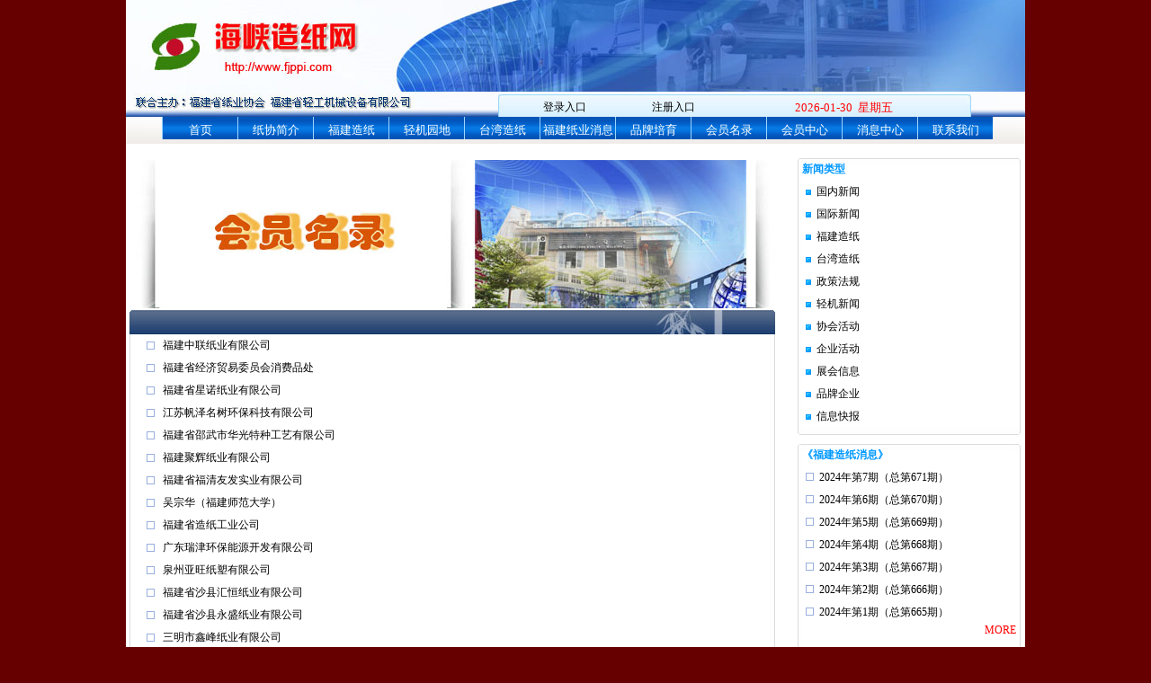

--- FILE ---
content_type: text/html
request_url: http://fjppi.com/www/qiye.asp?qiye=qiye&ntypeid=&keyword=&page=3
body_size: 4158
content:

<!DOCTYPE html PUBLIC "-//W3C//DTD XHTML 1.0 Transitional//EN" "http://www.w3.org/TR/xhtml1/DTD/xhtml1-transitional.dtd">
<html xmlns="http://www.w3.org/1999/xhtml">
<head>
<meta http-equiv="Content-Type" content="text/html; charset=gb2312" />
<title>协会企业名单——海峡造纸 海峡造纸网 福建纸业信息 福建省纸业协会（官方网站）福建造纸  福建造纸行业 中国造纸 中国纸业——fjppi.com</title>
<link href="../css/css2.css" rel="stylesheet" type="text/css">
<link href="../css/css3.css" rel="stylesheet" type="text/css">


<style type="text/css">
<!--
body {
	background-color: #660000;
}
-->
</style></head>

<body>
<div id="os">
  
  <table width="1000" border="0" cellpadding="0" cellspacing="0" background="../images/top.jpg">
    <tr>
      <td width="200">&nbsp;</td>
      <td width="800">      <div id="top0103">
      <table width="500" border="0" align="center" cellpadding="0" cellspacing="0">
  <tr>
  
        <td width="121" height="30" align="center"><a href="fjppiuser.asp">登录入口</a></td>
    <td width="121" align="center"><a href="user_enro1.asp">注册入口</a></td>
    
    <td width="258" align="center">
    
    <div align="center" class="STYL13">2026-01-30&nbsp;
	      星期五 
        </div></td>
    </tr>
</table>
</div></td>
    </tr>
</table>
<div id="top02"><div id="top0201">
<style>
<!--
 #nav {
list-style:none;
	width:1000px;
	margin-top: 0;
	margin-right: auto;
	margin-bottom: 0;
	margin-left: auto;
}
#nav li {
	float:left;
	background:#99d7fe;
}
#nav li a {
	color:#000000;
	text-decoration:none;
	display:block;
	width:83px;
	height:25px;
	text-align:center;
	margin-left:1px;
	background-image: url(../images/top04.jpg);
	font-weight: 
	font-size:13px;
	color:#FFFFFF
}
#nav li a:hover {
	color:#FFF;
	background-image: url(../images/top05.jpg);
	font-weight: bolder;
}
-->
</style>
<ul id="nav">
 <li><a href="index.asp">首页</a></li>
 <li><a href="intro.asp">纸协简介</a></li>
 <li><a href="news.asp?ntypeid=5">福建造纸</a></li>
 <li><a href="qjnews.asp">轻机园地</a></li>
 <li><a href="news.asp?ntypeid=6">台湾造纸</a></li>
 <li><a href="newsfjt.asp">福建纸业消息</a></li>
 <li><a href="qiye.asp">品牌培育</a></li>
 <li><a href="qiye.asp">会员名录</a></li>
 <li><a href="user.asp">会员中心</a></li>
 <li><a href="news.asp">消息中心</a></li>
 <li><a href="contact.asp">联系我们</a></li>
  </ul>
</div></div>
  <div id="news04">&nbsp;</div>
  <table width="1000" border="0" cellspacing="0" cellpadding="0">
  <tr>
    <td width="10">&nbsp;</td>
    <td width="360" valign="top">
    <table width="720" height="167" border="0" cellspacing="0">
      <tr>
        <td height="167" colspan="3"><a href="jnnews.asp"><img src="../images/logo3.jpg" width="720" height="165" /></a></td>
      </tr>
      </table>
    <table width="720" border="0" cellspacing="0" cellpadding="0">
      <tr>
        <td height="27"><div id="news0101">&nbsp;&nbsp;</div></td>
      </tr>

      
      <tr>
        <td height="25"><div id="news0102">      
        <table width="700" border="0" align="center" cellpadding="0" cellspacing="0">
        
          <tr>
            <td width="28" height="25" align="center"><img src="../images/index_03.gif"></td>
            <td width="489"><a href="qiye_show.asp?varid=155" target="_blank">福建中联纸业有限公司</a> </td>
            <td width="183"></td>
          </tr>
          
          <tr>
            <td width="28" height="25" align="center"><img src="../images/index_03.gif"></td>
            <td width="489"><a href="qiye_show.asp?varid=71" target="_blank">福建省经济贸易委员会消费品处</a> </td>
            <td width="183"></td>
          </tr>
          
          <tr>
            <td width="28" height="25" align="center"><img src="../images/index_03.gif"></td>
            <td width="489"><a href="qiye_show.asp?varid=82" target="_blank">福建省星诺纸业有限公司</a> </td>
            <td width="183"></td>
          </tr>
          
          <tr>
            <td width="28" height="25" align="center"><img src="../images/index_03.gif"></td>
            <td width="489"><a href="qiye_show.asp?varid=159" target="_blank">江苏帆泽名树环保科技有限公司</a> </td>
            <td width="183"></td>
          </tr>
          
          <tr>
            <td width="28" height="25" align="center"><img src="../images/index_03.gif"></td>
            <td width="489"><a href="qiye_show.asp?varid=157" target="_blank">福建省邵武市华光特种工艺有限公司</a> </td>
            <td width="183"></td>
          </tr>
          
          <tr>
            <td width="28" height="25" align="center"><img src="../images/index_03.gif"></td>
            <td width="489"><a href="qiye_show.asp?varid=83" target="_blank">福建聚辉纸业有限公司</a> </td>
            <td width="183"></td>
          </tr>
          
          <tr>
            <td width="28" height="25" align="center"><img src="../images/index_03.gif"></td>
            <td width="489"><a href="qiye_show.asp?varid=84" target="_blank">福建省福清友发实业有限公司</a> </td>
            <td width="183"></td>
          </tr>
          
          <tr>
            <td width="28" height="25" align="center"><img src="../images/index_03.gif"></td>
            <td width="489"><a href="qiye_show.asp?varid=164" target="_blank">吴宗华（福建师范大学）</a> </td>
            <td width="183"></td>
          </tr>
          
          <tr>
            <td width="28" height="25" align="center"><img src="../images/index_03.gif"></td>
            <td width="489"><a href="qiye_show.asp?varid=73" target="_blank">福建省造纸工业公司</a> </td>
            <td width="183"></td>
          </tr>
          
          <tr>
            <td width="28" height="25" align="center"><img src="../images/index_03.gif"></td>
            <td width="489"><a href="qiye_show.asp?varid=162" target="_blank">广东瑞津环保能源开发有限公司</a> </td>
            <td width="183"></td>
          </tr>
          
          <tr>
            <td width="28" height="25" align="center"><img src="../images/index_03.gif"></td>
            <td width="489"><a href="qiye_show.asp?varid=118" target="_blank">泉州亚旺纸塑有限公司</a> </td>
            <td width="183"></td>
          </tr>
          
          <tr>
            <td width="28" height="25" align="center"><img src="../images/index_03.gif"></td>
            <td width="489"><a href="qiye_show.asp?varid=146" target="_blank">福建省沙县汇恒纸业有限公司</a> </td>
            <td width="183"></td>
          </tr>
          
          <tr>
            <td width="28" height="25" align="center"><img src="../images/index_03.gif"></td>
            <td width="489"><a href="qiye_show.asp?varid=145" target="_blank">福建省沙县永盛纸业有限公司</a> </td>
            <td width="183"></td>
          </tr>
          
          <tr>
            <td width="28" height="25" align="center"><img src="../images/index_03.gif"></td>
            <td width="489"><a href="qiye_show.asp?varid=143" target="_blank">三明市鑫峰纸业有限公司</a> </td>
            <td width="183"></td>
          </tr>
          
          <tr>
            <td width="28" height="25" align="center"><img src="../images/index_03.gif"></td>
            <td width="489"><a href="qiye_show.asp?varid=137" target="_blank">福建万隆纸业有限公司</a> </td>
            <td width="183"></td>
          </tr>
          
          <tr>
            <td width="28" height="25" align="center"><img src="../images/index_03.gif"></td>
            <td width="489"><a href="qiye_show.asp?varid=135" target="_blank">连城美玉堂连史纸文化有限公司</a> </td>
            <td width="183"></td>
          </tr>
          
          <tr>
            <td width="28" height="25" align="center"><img src="../images/index_03.gif"></td>
            <td width="489"><a href="qiye_show.asp?varid=130" target="_blank">南靖县鑫利达纸业有限公司</a> </td>
            <td width="183"></td>
          </tr>
          
          <tr>
            <td width="28" height="25" align="center"><img src="../images/index_03.gif"></td>
            <td width="489"><a href="qiye_show.asp?varid=129" target="_blank">南靖县林星纸业有限公司</a> </td>
            <td width="183"></td>
          </tr>
          
          <tr>
            <td width="28" height="25" align="center"><img src="../images/index_03.gif"></td>
            <td width="489"><a href="qiye_show.asp?varid=128" target="_blank">南靖县鑫福纸业有限公司</a> </td>
            <td width="183"></td>
          </tr>
          
          <tr>
            <td width="28" height="25" align="center"><img src="../images/index_03.gif"></td>
            <td width="489"><a href="qiye_show.asp?varid=127" target="_blank">南靖县山城顺发纸厂</a> </td>
            <td width="183"></td>
          </tr>
          
          <tr>
            <td width="28" height="25" align="center"><img src="../images/index_03.gif"></td>
            <td width="489"><a href="qiye_show.asp?varid=124" target="_blank">龙海市榜山民政三星造纸厂</a> </td>
            <td width="183"></td>
          </tr>
          
          <tr>
            <td width="28" height="25" align="center"><img src="../images/index_03.gif"></td>
            <td width="489"><a href="qiye_show.asp?varid=100" target="_blank">厦门市同安兴浪纸业有限公司</a> </td>
            <td width="183"></td>
          </tr>
          
          <tr>
            <td width="28" height="25" align="center"><img src="../images/index_03.gif"></td>
            <td width="489"><a href="qiye_show.asp?varid=122" target="_blank">漳州盈晟纸业有限公司</a> </td>
            <td width="183"></td>
          </tr>
          
          <tr>
            <td width="28" height="25" align="center"><img src="../images/index_03.gif"></td>
            <td width="489"><a href="qiye_show.asp?varid=88" target="_blank">福州闽泉贸易有限公司</a> </td>
            <td width="183"></td>
          </tr>
          
          <tr>
            <td width="28" height="25" align="center"><img src="../images/index_03.gif"></td>
            <td width="489"><a href="qiye_show.asp?varid=116" target="_blank">泉州贵格纸业有限公司</a> </td>
            <td width="183"></td>
          </tr>
          
          <tr>
            <td width="28" height="25" align="center"><img src="../images/index_03.gif"></td>
            <td width="489"><a href="qiye_show.asp?varid=165" target="_blank">陈少平（福师大化学与化工学院）</a> </td>
            <td width="183"></td>
          </tr>
          
          <tr>
            <td width="28" height="25" align="center"><img src="../images/index_03.gif"></td>
            <td width="489"><a href="qiye_show.asp?varid=148" target="_blank">福建天润植物纤维科技有限公司</a> </td>
            <td width="183"></td>
          </tr>
          
          <tr>
            <td width="28" height="25" align="center"><img src="../images/index_03.gif"></td>
            <td width="489"><a href="qiye_show.asp?varid=108" target="_blank">福鼎市南阳纸业有限公司</a> </td>
            <td width="183"></td>
          </tr>
          
          <tr>
            <td width="28" height="25" align="center"><img src="../images/index_03.gif"></td>
            <td width="489"><a href="qiye_show.asp?varid=107" target="_blank">福鼎万泰纸业有限公司</a> </td>
            <td width="183"></td>
          </tr>
          
          <tr>
            <td width="28" height="25" align="center"><img src="../images/index_03.gif"></td>
            <td width="489"><a href="qiye_show.asp?varid=147" target="_blank">三明市三洋造纸机械设备有限公司</a> </td>
            <td width="183"></td>
          </tr>
          

        </table>
        </div>
        </td>
      </tr>
      <tr>
        <td height="25"><div id="news0103">
          
	<form action="qiye.asp?qiye=qiye&ntypeid=&keyword=" method="post" name="formpage">
	
	<input type = "button" name = "Submit" value = "首页" onClick = "window.location =' qiye.asp?qiye=qiye&ntypeid=&keyword=&page=1';" id = "Button1">
	<input type = "button" name = "Submit" value = "上页" onClick = "window.location =' qiye.asp?qiye=qiye&ntypeid=&keyword=&page=2';" id = "Button2">
	<a href='qiye.asp?qiye=qiye&ntypeid=&keyword=&page=1'>1</a>&nbsp;<a href='qiye.asp?qiye=qiye&ntypeid=&keyword=&page=2'>2</a>&nbsp;<span class='gd'>3</span>&nbsp;<a href='qiye.asp?qiye=qiye&ntypeid=&keyword=&page=4'>4</a>&nbsp;&nbsp;
	
	<input type = "button" name = "Submit" value = "下页" onClick = "window.location =' qiye.asp?qiye=qiye&ntypeid=&keyword=&page=4';" id = "Button3">
	<input type = "button" name = "Submit" value = "尾页" onClick = "window.location =' qiye.asp?qiye=qiye&ntypeid=&keyword=&page=4';" id = "Button4">
	第3页,一共4页
	<select name="page">
      
      <option value="1" >1</option>
      
      <option value="2" >2</option>
      
      <option value="3" selected>3</option>
      
      <option value="4" >4</option>
      
    </select>
    <input name="submit2" type="submit" value="GO">&nbsp;&nbsp;
	</form>
	
        </div></td>
      </tr>
      
      <tr>
        <td height="8"><div id="news0104"></div></td>
      </tr>
</table></td>
    <td width="360" valign="top">&nbsp;</td>
    <td width="10">&nbsp;</td>
    <td width="250" valign="top">
<div id="news0601">
      <div id="news060101">&nbsp;&nbsp;新闻类型</div>
      <div id="news060102">
                    <div id="navc">
      
                <h5><img src="../images/index_033.gif"/>&nbsp;&nbsp;<a href="news.asp?ntypeid=3">国内新闻</a></h5>
      
                <h5><img src="../images/index_033.gif"/>&nbsp;&nbsp;<a href="news.asp?ntypeid=4">国际新闻</a></h5>
      
                <h5><img src="../images/index_033.gif"/>&nbsp;&nbsp;<a href="news.asp?ntypeid=5">福建造纸</a></h5>
      
                <h5><img src="../images/index_033.gif"/>&nbsp;&nbsp;<a href="news.asp?ntypeid=6">台湾造纸</a></h5>
      
                <h5><img src="../images/index_033.gif"/>&nbsp;&nbsp;<a href="news.asp?ntypeid=7">政策法规</a></h5>
      
                <h5><img src="../images/index_033.gif"/>&nbsp;&nbsp;<a href="news.asp?ntypeid=9">轻机新闻</a></h5>
      
                <h5><img src="../images/index_033.gif"/>&nbsp;&nbsp;<a href="news.asp?ntypeid=10">协会活动</a></h5>
      
                <h5><img src="../images/index_033.gif"/>&nbsp;&nbsp;<a href="news.asp?ntypeid=11">企业活动</a></h5>
      
                <h5><img src="../images/index_033.gif"/>&nbsp;&nbsp;<a href="news.asp?ntypeid=12">展会信息</a></h5>
      
                <h5><img src="../images/index_033.gif"/>&nbsp;&nbsp;<a href="news.asp?ntypeid=13">品牌企业</a></h5>
      
                <h5><img src="../images/index_033.gif"/>&nbsp;&nbsp;<a href="news.asp?ntypeid=14">信息快报</a></h5>
                
        </div>
  </div>
      <div id="news060103"></div>
    </div>
      <div id="news0601">
        <div id="news060101">&nbsp;&nbsp;《福建造纸消息》</div>
        <div id="news060102">
         <div id="navc">
                       
                <h5><img src="../images/index_03.gif" width="9" height="9" />&nbsp;&nbsp;<a href="newsfj.asp?fjid=477">2024年第7期（总第671期）</a></h5>
                
                <h5><img src="../images/index_03.gif" width="9" height="9" />&nbsp;&nbsp;<a href="newsfj.asp?fjid=476">2024年第6期（总第670期）</a></h5>
                
                <h5><img src="../images/index_03.gif" width="9" height="9" />&nbsp;&nbsp;<a href="newsfj.asp?fjid=475">2024年第5期（总第669期）</a></h5>
                
                <h5><img src="../images/index_03.gif" width="9" height="9" />&nbsp;&nbsp;<a href="newsfj.asp?fjid=474">2024年第4期（总第668期）</a></h5>
                
                <h5><img src="../images/index_03.gif" width="9" height="9" />&nbsp;&nbsp;<a href="newsfj.asp?fjid=473">2024年第3期（总第667期）</a></h5>
                
                <h5><img src="../images/index_03.gif" width="9" height="9" />&nbsp;&nbsp;<a href="newsfj.asp?fjid=472">2024年第2期（总第666期）</a></h5>
                
                <h5><img src="../images/index_03.gif" width="9" height="9" />&nbsp;&nbsp;<a href="newsfj.asp?fjid=471">2024年第1期（总第665期）</a></h5>
                
              </div>
              </div>
        <div id="news060104"><a href="newsfjt.asp" target="_blank">MORE</a>&nbsp;&nbsp;</div>
<div id="news060103"></div>
      </div></td>
    <td width="10">&nbsp;</td>
  </tr>
</table>
  <div id="index04">
    <div align="center">       
      <div align="center"><span><br />
        版权所有 Copyright   &copy; 2009-2020 福建省纸业协会 All Rights Reserved<br />
        网址：http://www.fjppi.com&nbsp;&nbsp;邮箱：info@fjppi.com<br />
        <a href="http://www.beian.miit.gov.cn/">闽ICP备05005804号-1</a></span>
 <script type="text/javascript">var cnzz_protocol = (("https:" == document.location.protocol) ? " https://" : " http://");document.write(unescape("%3Cspan id='cnzz_stat_icon_1256931019'%3E%3C/span%3E%3Cscript src='" + cnzz_protocol + "s95.cnzz.com/stat.php%3Fid%3D1256931019%26show%3Dpic1' type='text/javascript'%3E%3C/script%3E"));</script>
        </div>
    </div>
<p align="center"><a href="http://www.xiamen.cyberpolice.cn/"><img src="../images/footpic.gif" width="38" height="38" /></a></p>

</div>
</div>
</body>
</html>


--- FILE ---
content_type: text/css
request_url: http://fjppi.com/css/css2.css
body_size: 1003
content:
.index {
	FONT-SIZE: 9pt;
	color: #000000;
	letter-spacing: normal;
	word-spacing: normal;
	background-attachment: scroll;
	background-repeat: repeat-y;
	background-position: left center;
	height: 22px;
	margin: 0px;
	padding: 0px;
	float: none;
	background-image: url(../images/index01.JPG);
	background-color: #f7d22d;


}
.hhhh {
	line-height: 20px;
}
.黑行 {
	font-family: "华文行楷";
	font-size: 14pt;
	color: #000000;
}
.删除线 {
	text-decoration: line-through;
}

.白行 {
	font-family: "宋体";
	font-size: 9pt;
	color: #000000;
}

.黑行9 {
	font-family: "宋体";
	font-size: 9pt;
	color: #000000;
}

indexnews {
	font-family: "黑体";
	font-size: 10pt;
	font-weight: bold;
	color: #000000;
}
.admins {
	font-family: "宋体";
	font-size: 10pt;
	color: 155EBD;
	font-weight: bold;
}


.bk .h {
	font-family: "宋体";
	font-size: 10pt;
	font-style: normal;
	color: #000000;
}

TD {
	FONT-SIZE: 9pt;
	letter-spacing: normal;
	line-height: normal;
    color: #000000;

}
.h {
	line-height: 20px;
}


.12h {
	LINE-HEIGHT: 120%;
	color: #333333;
	font-size: 12px;


}
.topz {
	font-family: "方正舒体";
	font-size: 10pt;
	font-weight: bold;
}

A:link {
	COLOR: #000000; TEXT-DECORATION: none
}
A:visited {
	COLOR: #000000; TEXT-DECORATION: none
}
A:active {
	COLOR: #000000; TEXT-DECORATION: none
}
A:hover {
	COLOR: #FF0000; TEXT-DECORATION: underline
}
UNKNOWN {
	BACKGROUND-COLOR: #000000
}
.bk {
	border-top: 1px none #999999;
	border-right: 1px solid #999999;
	border-bottom: 1px none #999999;
	border-left: 1px solid #999999;



}
.16h {
	line-height: 160%;
	color: #333333;

}
.bk1 {
	border: 1px solid #CCCCCC;
}
.bbs_add {
	font-family: "仿宋_GB2312";
	font-size: 18pt;
	color: #FF0000;
	font-weight: bolder;
}
.gd {
	font-size: 9pt;
	color: #FF0000;
}
.bbs02 {
	font-family: "??_GB2312";
	font-size: 14pt;
	color: #000000;
	font-weight: bold;
}
body {
	FONT-SIZE: 9pt;
	background-color: #ffffff;
	background-repeat: no-repeat;
	background-attachment: fixed;
    margin-top: 0px;
	margin-bottom: 0px;
	color: #000000;
	font-size: 10pt;
		margin-left: 0px;
background-color: #ECF3FF;
	margin-right: 0px;

}
.top1 {
	font-family: "宋体";
	font-size: 9pt;
	color: #000000;
}

.newsl {
	font-weight: bolder;
	color: #09F;
}


--- FILE ---
content_type: text/css
request_url: http://fjppi.com/css/css3.css
body_size: 2581
content:
#os {
	width: 1000px;
	margin-top: 0px;
	margin-right: auto;
	margin-bottom: 0px;
	margin-left: auto;
	background-color: #FFFFFF;
}
#top0101 {
	line-height: 75px;
	float: left;
	height: 144px;
	width: 200px;
}
#top0102 {
	line-height: 75px;
	float: left;
	height: 75px;
	width: 800px;
}
#top0103 {
	line-height: 30px;
	float: right;
	height: 25px;
	width: 526px;
	margin-top: 105px;
	background-image: url(../images/top02.jpg);
	background-repeat: no-repeat;
	margin-right: 60px;
}
#top0201 {
	width: 1000px;
	height: 30px;
	float: left;
	line-height: 30px;
	margin: 0px;
}
#index030103 {
	height: 175px;
	width: 350px;
	margin-top: 0px;
	margin-right: 10px;
	margin-bottom: 0px;
	margin-left: 10px;
	overflow: hidden;
}
#index030204 {
	height: 175px;
	width: 350px;
	margin-top: 0px;
	margin-right: 10px;
	margin-bottom: 0px;
	margin-left: 10px;
	background-image: url(../images/gj02.jpg);
	background-repeat: no-repeat;
	background-position: right bottom;
}
#index030303 {
	height: 175px;
	width: 350px;
	margin-top: 0px;
	margin-right: 10px;
	margin-bottom: 0px;
	margin-left: 10px;
	background-image: url(../images/gj01.jpg);
	background-repeat: no-repeat;
	background-position: right bottom;
}

#index020204 {
	background-image: url(../images/i0301.jpg);
	background-repeat: no-repeat;
	line-height: 27px;
	height: 27px;
	width: 600px;
	font-weight: bolder;
	color: #FFF;
}

#index030104 {
	height: 25px;
	width: 350px;
	margin-top: 0px;
	margin-right: 10px;
	margin-bottom: 0px;
	margin-left: 10px;
	line-height: 25px;
	color: #F00;
	text-align: right;
}
#index030104 a{color:#ff0000;} 
#top01 {
	line-height: 75px;
	margin: 0px;
	height: 75px;
	width: 1000px;
}
#top02 {
	line-height: 30px;
	background-image: url(../images/top03.jpg);
	background-repeat: no-repeat;
	margin: 0px;
	height: 30px;
	width: 1000px;
}
#index01 {
	width: 1000px;
	height: 730px;
	margin-top: 10px;
	margin-right: 0px;
	margin-bottom: 0px;
	margin-left: 0px;
}
#index04 {
	width: 1000px;
	margin-top: 10px;
	margin-right: 0px;
	margin-bottom: 10px;
	margin-left: 0px;
}
#index0501 {
	background-image: url(../images/i0501.jpg);
	background-repeat: no-repeat;
	margin: 0px;
	height: 30px;
	width: 1000px;
	line-height: 30px;
	font-weight: bolder;
	color: #F00;
}
#index0502 {
	background-image: url(../images/i0502.jpg);
	background-repeat: repeat-y;

	width: 1000px;
}
#index02 {
	float: left;
	width: 600px;
	margin-top: 0px;
	margin-right: 0px;
	margin-bottom: 0px;
	margin-left: 10px;
}
#index03 {
	float: left;
	width: 370px;
	margin-top: 0px;
	margin-bottom: 0px;
	margin-left: 10px;
}
#index0201 {
	line-height: 240px;
	margin: 0px;
	height: 240px;
	width: 600px;
}
#index0301 {
	line-height: 240px;
	height: 240px;
	width: 370px;
	background-image: url(../images/r01.jpg);
	background-repeat: no-repeat;
}
#index0302 {
	width: 370px;
	margin: 0px;
}
#index030201 {
	line-height: 27px;
	background-image: url(../images/r02.jpg);
	background-repeat: no-repeat;
	height: 27px;
	width: 370px;
	font-weight: bolder;
	color: #09F;
}
#index030202 {
	background-image: url(../images/r03.jpg);
	margin: 0px;
	width: 370px;
	height: 200px;
}
#index030203 {
	background-image: url(../images/r04.jpg);
	margin: 0px;
	height: 8px;
	width: 370px;
}
#index040202 {
	float: left;
	width: 190px;
	overflow: hidden;
}
#index04020201 {
	height: 140px;
	width: 140px;
	margin-top: 5px;
	margin-left: 25px;
	overflow: hidden;
}
#index04020202 {
	line-height: 25px;
	height: 25px;
	width: 140px;
	margin-top: 5px;
	margin-left: 25px;
	overflow: hidden;
	text-align: center;
}



#index0401 {
	line-height: 41px;
	background-image: url(../images/i0401.jpg);
	background-repeat: no-repeat;
	height: 41px;
	width: 1000px;
}
#index040101 {
	line-height: 41px;
	float: left;
	height: 41px;
	width: 300px;
	margin-top: 0px;
	margin-bottom: 0px;
	margin-left: 20px;
	font-weight: bolder;
	color: #F00;
}
#index040102 {
	line-height: 41px;
	color: #F00;
	float: right;
	height: 41px;
	width: 200px;
	margin-top: 0px;
	margin-right: 20px;
	margin-bottom: 0px;
	text-align: right;
}
#index0402 {
	background-image: url(../images/i0402.jpg);
	background-repeat: repeat-y;
	width: 1000px;
	overflow: hidden;
}
#index040201 {
	width: 970px;
	margin-top: 0px;
	margin-right: 15px;
	margin-bottom: 0px;
	margin-left: 15px;
	overflow: hidden;
}
#index050201 {
	width: 970px;
	margin-top: 0px;
	margin-right: 15px;
	margin-bottom: 0px;
	margin-left: 15px;
	text-align: center;
}
#index0403 {
	background-image: url(../images/i0403.jpg);
	background-repeat: no-repeat;
	height: 8px;
	width: 1000px;
}
#index030101 {
	line-height: 30px;
	height: 30px;
	width: 370px;
	font-weight: bolder;
	color: #F00;
}
#index030102 {
	height: 100px;
	width: 370px;
	line-height: 10px;
}
#index0202 {
	width: 600px;
	margin: 0px;
}
#index020201 {
	line-height: 27px;
	height: 27px;
	width: 600px;
	background-image: url(../images/i0201.jpg);
	background-repeat: no-repeat;
	font-weight: bolder;
	color: #FFF;
	margin: 0px;
}
#index020202 {
	background-image: url(../images/i0202.jpg);
	width: 600px;
	margin: 0px;
	height: 200px;
}
#index020206 {
	float: left;
	height: 175px;
	width: 285px;
	overflow: hidden;
}
#index020207 {
	float: right;
	height: 175px;
	width: 285px;
}
#index020205 {
	width: 580px;
	margin-top: 0px;
	margin-right: 0px;
	margin-bottom: 0px;
	margin-left: 10px;
	overflow: hidden;
}
#index020208 {
	line-height: 25px;
	text-align: right;
	float: left;
	height: 25px;
	width: 285px;
	color: #F00;
}
#index020208 a{color:#ff0000;}
#index020209 {
	line-height: 25px;
	text-align: right;
	float: right;
	height: 25px;
	width: 285px;
	color: #F00;
}
#index020209 a{color:#ff0000;}
#index020203 {
	background-image: url(../images/i0203.jpg);
	background-repeat: no-repeat;
	margin: 0px;
	height: 8px;
	width: 600px;
}
#top {
	line-height: 111px;
	margin: 0px;
	height: 111px;
	width: 100px;
}
#nava {
	width:350px;
	line-height: 25px;
	height: 25px;
	margin: 0px;
}

#nava h2 {
	margin:0px;
	padding:0px;
	font-size:9pt;
	font-family:Verdana;
}
#nava h2 a {
	color:#000;
	text-decoration:none;
	font-weight: normal;
}
#nava h2 a:hover {
	color:#F00;
	text-decoration:underline;
	font-weight: normal;
}
#navb {
	width:285px;
	line-height: 25px;
	margin: 0px;
	overflow: hidden;
}
#navb h3 {
	float: left;
	width: 285px;
	margin-top: 0px;
	margin-right: 0px;
	margin-bottom: 0px;
	margin-left: 10px;
}


#navb h1 {
	margin:0px;
	padding:0px;
	font-size:9pt;
	font-family:Verdana;
}
#navb h1 a {
	color:#000;
	text-decoration:none;
	font-weight: normal;
}
#navb h1 a:hover {
	color:#F00;
	text-decoration:underline;
	font-weight: normal;
}
#navb2 {
	width:240px;
	line-height: 25px;
	margin: 0px;
	overflow: hidden;
	margin-left:10px;
}
#navb2 h3 {
	float: left;
	width: 250px;
	margin-top: 0px;
	margin-right: 0px;
	margin-bottom: 0px;
	margin-left: 10px;
}
#navb2 h1 {
	margin:0px;
	padding:0px;
	font-size:9pt;
	font-family:Verdana;
}
#navb2 h1 a {
	color:#000;
	text-decoration:none;
	font-weight: normal;
}
#navb2 h1 a:hover {
	color:#F00;
	text-decoration:underline;
	font-weight: normal;
}
#news01 {
	width: 1000px;
	margin-top: 0px;
	margin-right: auto;
	margin-bottom: 0px;
	margin-left: auto;
	position: relative;
	height: 520px;
}
#news02 {
	margin: 0px;
	float: left;
	width: 740px;
	height: 520px;
}
#news03 {
	margin: 0px;
	float: left;
	width: 250px;
}
#news0601 {
	margin-top: 0px;
	margin-right: 0px;
	margin-bottom: 10px;
	margin-left: 0px;
	position: relative;
	width: 250px;
}
#news060101 {
	height: 25px;
	width: 250px;
	position: relative;
	line-height: 25px;
	background-image: url(../images/l0101.jpg);
	background-repeat: no-repeat;
	font-weight: bolder;
	color: #09F;
}
#news060102 {
	background-image: url(../images/l0102.jpg);
	background-repeat: repeat-y;
	margin: 0px;
	width: 250px;
}
#news060103 {
	margin: 0px;
	height: 8px;
	width: 250px;
	position: relative;
	background-image: url(../images/l0103.jpg);
	background-repeat: no-repeat;
}
#news05{
	background-image: url(../images/n03.jpg);
	background-repeat: no-repeat;
	margin: 0px;
	height: 8px;
	width: 720px;
}
#news04 {
	margin-right: auto;
	margin-left: auto;
}
#news0101 {
	line-height: 27px;
	font-weight: bolder;
	color: #FFF;
	background-image: url(../images/n01.jpg);
	background-repeat: no-repeat;
	margin: 0px;
}
#news0102 {
	background-image: url(../images/n02.jpg);
	background-repeat: repeat-y;
	margin: 0px;
}
#news0103 {
	background-image: url(../images/n02.jpg);
	background-repeat: repeat-y;
	text-align: center;
	margin: 0px;
}
#news0103b {
	background-image: url(../images/n02.jpg);
	background-repeat: repeat-y;
	text-align: right;
	margin: 0px;	
}
#news0104 {
	background-image: url(../images/n03.jpg);
	background-repeat: no-repeat;
	height: 8px;
	width: 720px;
	margin: 0px;
}

#navc {
	width:230px;
	line-height: 25px;
	margin-top: 0px;
	margin-right: 0px;
	margin-bottom: 0px;
	margin-left: 10px;
}

#navc h5 {
	margin:0px;
	padding:0px;
	font-size:9pt;
	font-weight: normal;
}


#navc h5 a {
	color:#000;
	text-decoration:none;
	font-weight: normal;
}
#navc h5 a:hover {
	color:#F00;
	text-decoration:underline;
	font-weight: normal;
}
#news0201 {
	width: 1000px;
	margin-left: auto;
	border-left-width: 1px;
	border-left-style: 1;
	border-left-color: #E8E8E8;
	position: relative;
	margin-right: auto;
}
#news0202 {
	width: 720px;
	margin-left: 10px;
	position: absolute;
	height: 100%;
	visibility: visible;
}
#news060104 {
	color: #F00;
	margin: 0px;
	height: 25px;
	width: 250px;
	background-image: url(../images/l0102.jpg);
	background-repeat: repeat-y;
	text-align: right;
}
#news060104 a{color:#ff0000;} 
#user02 {
	float: left;
	width: 180px;
	padding-top: 0px;
	padding-left: 10px;
}
#user {
	width: 1000px;
	overflow: hidden;
	margin-top: 10px;
	margin-right: 0px;
	margin-bottom: 0px;
	margin-left: 0px;
}
#user01 {
	float: left;
	width: 200px;
	margin-top: 0px;
	margin-right: 10px;
	margin-bottom: 0px;
	margin-left: 10px;
	overflow: hidden;
	border-bottom-width: 1px;
	border-bottom-style: solid;
	border-bottom-color: #E0E0E0;
}
#user0102 {
	line-height: 25px;
	background-image: url(../images/u01.png);
	background-repeat: no-repeat;
	margin: 0px;
	height: 25px;
	width: 200px;
	overflow: hidden;
	font-weight: bold;
	color: #1D83F3;
	padding-left: 10px;
}
#user0103 {
	margin: 0px;
	width: 200px;
	overflow: hidden;
	background-image: url(../images/u02.png);
	background-repeat: repeat-y;
	font-weight: normal;
}
#user0103 h1 {
	font-size:9pt;
	line-height: 25px;
	height: 25px;
	width: 180px;
	border-bottom-width: 1px;
	border-bottom-style: solid;
	border-bottom-color: #CCC;
	margin-top: 0px;
	margin-bottom: 0px;
	margin-left: 5px;
	margin-right: 5px;
	padding-left: 10px;
	font-weight: normal;
}
#user0103 h1 a {
	color:#000;
	text-decoration:none;
}
#user0103 h1 a:hover {
	color:#F00;
	text-decoration:underline;
}

#user02 {
	float: left;
	width: 769px;
	overflow: hidden;
	padding: 0px;
}
#user0201 {
	margin: 0px;
	height: 25px;
	width: 750px;
	padding-left: 10px;
	overflow: hidden;
	background-color: #EDF4FA;
	line-height: 25px;
	border: 1px solid #9CC2FC;
}
#user0201 a {
	font-size: 9pt;
	line-height: 25px;
	color: #000;
	text-decoration: none;
}
#user0202 {
	overflow: hidden;
	background-color: #CCC;
}
#user0203 {
	font-size: 10pt;
	font-weight: bolder;
	color: #59A8F7;
	text-align: center;
	height: 25px;
	width: 769px;
	line-height: 25px;
	overflow: hidden;
}
#user0204 {
	font-size: 9pt;
	color: #FA5656;
	text-align: center;
	height: 25px;
	width: 769px;
	line-height: 25px;
	border-bottom-width: 1px;
	border-bottom-style: solid;
	border-bottom-color: #CCC;
	overflow: hidden;
}
#user0205 {
	font-size: 9pt;
	color: #000;
	width: 769px;
	line-height: 20px;
	overflow: hidden;
	border-bottom-width: 1px;
	border-bottom-style: solid;
	border-bottom-color: #CCC;
}
#user0206 {
	background-color: #EDF4FA;
	font-size: 10pt;
	line-height: 25px;
	font-weight: bolder;
	color: #0088D9;
	text-align: center;
	height: 25px;
	width: 700px;
}
.STYL13 {
	color: #FF0000;
	font-size: 10pt;
}
